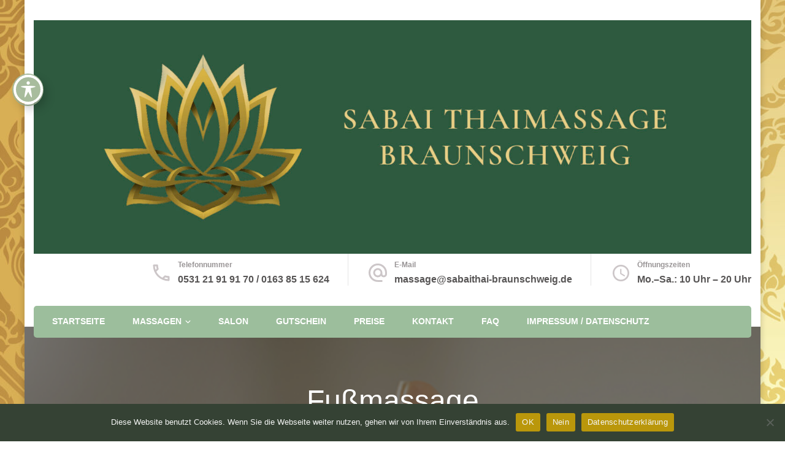

--- FILE ---
content_type: text/css
request_url: https://sabaithai-braunschweig.de/wp-content/uploads/maxmegamenu/style.css?ver=7111b8
body_size: 107
content:
@charset "UTF-8";

/** THIS FILE IS AUTOMATICALLY GENERATED - DO NOT MAKE MANUAL EDITS! **/
/** Custom CSS should be added to Mega Menu > Menu Themes > Custom Styling **/

.mega-menu-last-modified-1750150223 { content: 'Tuesday 17th June 2025 08:50:23 UTC'; }

.wp-block {}

--- FILE ---
content_type: text/css
request_url: https://sabaithai-braunschweig.de/wp-content/themes/sabaithaichild/style.css?ver=1.0
body_size: 55
content:
/*
Theme Name: SabaithaiChild
Version: 1.0
Description: A child theme of Blossom Spa
Template: blossom-spa
Author: Namfon Neddermeyer
*/
@import url("../blossom-spa/style.css");
/* Your awesome customization starts here */